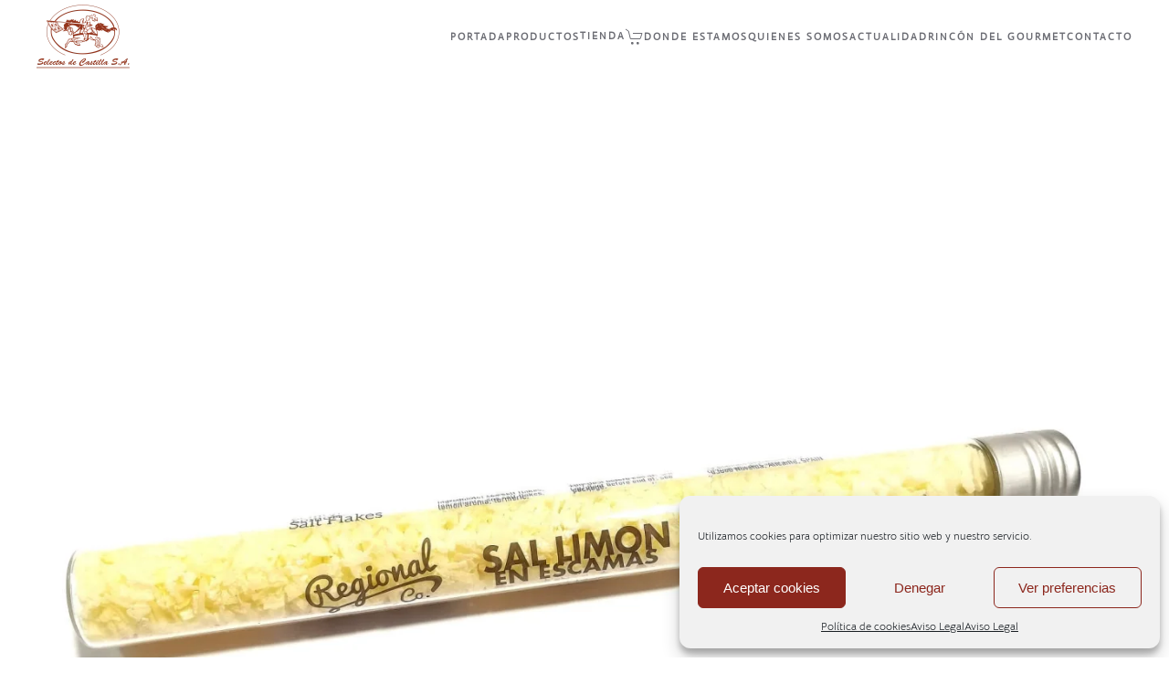

--- FILE ---
content_type: text/html; charset=UTF-8
request_url: https://selectosdecastilla.com/tubo-sal-limon-escamas/
body_size: 61225
content:
<!DOCTYPE html>
<html lang="es">
    <head>
        <meta charset="UTF-8">
        <meta name="viewport" content="width=device-width, initial-scale=1">
        <link rel="icon" href="/wp-content/uploads/logo-cf913812.webp" sizes="any">
                <link rel="apple-touch-icon" href="/wp-content/uploads/logo-cf913812.webp">
                <link rel="pingback" href="https://selectosdecastilla.com/xmlrpc.php">
                <title>TUBO SAL LIMON ESCAMAS &#8211; Selectos de Castilla</title>
<meta name='robots' content='max-image-preview:large' />
	<style>img:is([sizes="auto" i], [sizes^="auto," i]) { contain-intrinsic-size: 3000px 1500px }</style>
	<link rel='dns-prefetch' href='//www.googletagmanager.com' />
<link rel="alternate" type="application/rss+xml" title="Selectos de Castilla &raquo; Feed" href="https://selectosdecastilla.com/feed/" />
<link rel="alternate" type="application/rss+xml" title="Selectos de Castilla &raquo; Feed de los comentarios" href="https://selectosdecastilla.com/comments/feed/" />
<link rel="alternate" type="application/rss+xml" title="Selectos de Castilla &raquo; Comentario TUBO SAL LIMON ESCAMAS del feed" href="https://selectosdecastilla.com/tubo-sal-limon-escamas/feed/" />
<script type="text/javascript">
/* <![CDATA[ */
window._wpemojiSettings = {"baseUrl":"https:\/\/s.w.org\/images\/core\/emoji\/15.0.3\/72x72\/","ext":".png","svgUrl":"https:\/\/s.w.org\/images\/core\/emoji\/15.0.3\/svg\/","svgExt":".svg","source":{"concatemoji":"https:\/\/selectosdecastilla.com\/wp-includes\/js\/wp-emoji-release.min.js?ver=6.7.4"}};
/*! This file is auto-generated */
!function(i,n){var o,s,e;function c(e){try{var t={supportTests:e,timestamp:(new Date).valueOf()};sessionStorage.setItem(o,JSON.stringify(t))}catch(e){}}function p(e,t,n){e.clearRect(0,0,e.canvas.width,e.canvas.height),e.fillText(t,0,0);var t=new Uint32Array(e.getImageData(0,0,e.canvas.width,e.canvas.height).data),r=(e.clearRect(0,0,e.canvas.width,e.canvas.height),e.fillText(n,0,0),new Uint32Array(e.getImageData(0,0,e.canvas.width,e.canvas.height).data));return t.every(function(e,t){return e===r[t]})}function u(e,t,n){switch(t){case"flag":return n(e,"\ud83c\udff3\ufe0f\u200d\u26a7\ufe0f","\ud83c\udff3\ufe0f\u200b\u26a7\ufe0f")?!1:!n(e,"\ud83c\uddfa\ud83c\uddf3","\ud83c\uddfa\u200b\ud83c\uddf3")&&!n(e,"\ud83c\udff4\udb40\udc67\udb40\udc62\udb40\udc65\udb40\udc6e\udb40\udc67\udb40\udc7f","\ud83c\udff4\u200b\udb40\udc67\u200b\udb40\udc62\u200b\udb40\udc65\u200b\udb40\udc6e\u200b\udb40\udc67\u200b\udb40\udc7f");case"emoji":return!n(e,"\ud83d\udc26\u200d\u2b1b","\ud83d\udc26\u200b\u2b1b")}return!1}function f(e,t,n){var r="undefined"!=typeof WorkerGlobalScope&&self instanceof WorkerGlobalScope?new OffscreenCanvas(300,150):i.createElement("canvas"),a=r.getContext("2d",{willReadFrequently:!0}),o=(a.textBaseline="top",a.font="600 32px Arial",{});return e.forEach(function(e){o[e]=t(a,e,n)}),o}function t(e){var t=i.createElement("script");t.src=e,t.defer=!0,i.head.appendChild(t)}"undefined"!=typeof Promise&&(o="wpEmojiSettingsSupports",s=["flag","emoji"],n.supports={everything:!0,everythingExceptFlag:!0},e=new Promise(function(e){i.addEventListener("DOMContentLoaded",e,{once:!0})}),new Promise(function(t){var n=function(){try{var e=JSON.parse(sessionStorage.getItem(o));if("object"==typeof e&&"number"==typeof e.timestamp&&(new Date).valueOf()<e.timestamp+604800&&"object"==typeof e.supportTests)return e.supportTests}catch(e){}return null}();if(!n){if("undefined"!=typeof Worker&&"undefined"!=typeof OffscreenCanvas&&"undefined"!=typeof URL&&URL.createObjectURL&&"undefined"!=typeof Blob)try{var e="postMessage("+f.toString()+"("+[JSON.stringify(s),u.toString(),p.toString()].join(",")+"));",r=new Blob([e],{type:"text/javascript"}),a=new Worker(URL.createObjectURL(r),{name:"wpTestEmojiSupports"});return void(a.onmessage=function(e){c(n=e.data),a.terminate(),t(n)})}catch(e){}c(n=f(s,u,p))}t(n)}).then(function(e){for(var t in e)n.supports[t]=e[t],n.supports.everything=n.supports.everything&&n.supports[t],"flag"!==t&&(n.supports.everythingExceptFlag=n.supports.everythingExceptFlag&&n.supports[t]);n.supports.everythingExceptFlag=n.supports.everythingExceptFlag&&!n.supports.flag,n.DOMReady=!1,n.readyCallback=function(){n.DOMReady=!0}}).then(function(){return e}).then(function(){var e;n.supports.everything||(n.readyCallback(),(e=n.source||{}).concatemoji?t(e.concatemoji):e.wpemoji&&e.twemoji&&(t(e.twemoji),t(e.wpemoji)))}))}((window,document),window._wpemojiSettings);
/* ]]> */
</script>
<style id='wp-emoji-styles-inline-css' type='text/css'>

	img.wp-smiley, img.emoji {
		display: inline !important;
		border: none !important;
		box-shadow: none !important;
		height: 1em !important;
		width: 1em !important;
		margin: 0 0.07em !important;
		vertical-align: -0.1em !important;
		background: none !important;
		padding: 0 !important;
	}
</style>
<link rel='stylesheet' id='wp-block-library-css' href='https://selectosdecastilla.com/wp-includes/css/dist/block-library/style.min.css?ver=6.7.4' type='text/css' media='all' />
<style id='classic-theme-styles-inline-css' type='text/css'>
/*! This file is auto-generated */
.wp-block-button__link{color:#fff;background-color:#32373c;border-radius:9999px;box-shadow:none;text-decoration:none;padding:calc(.667em + 2px) calc(1.333em + 2px);font-size:1.125em}.wp-block-file__button{background:#32373c;color:#fff;text-decoration:none}
</style>
<style id='global-styles-inline-css' type='text/css'>
:root{--wp--preset--aspect-ratio--square: 1;--wp--preset--aspect-ratio--4-3: 4/3;--wp--preset--aspect-ratio--3-4: 3/4;--wp--preset--aspect-ratio--3-2: 3/2;--wp--preset--aspect-ratio--2-3: 2/3;--wp--preset--aspect-ratio--16-9: 16/9;--wp--preset--aspect-ratio--9-16: 9/16;--wp--preset--color--black: #000000;--wp--preset--color--cyan-bluish-gray: #abb8c3;--wp--preset--color--white: #ffffff;--wp--preset--color--pale-pink: #f78da7;--wp--preset--color--vivid-red: #cf2e2e;--wp--preset--color--luminous-vivid-orange: #ff6900;--wp--preset--color--luminous-vivid-amber: #fcb900;--wp--preset--color--light-green-cyan: #7bdcb5;--wp--preset--color--vivid-green-cyan: #00d084;--wp--preset--color--pale-cyan-blue: #8ed1fc;--wp--preset--color--vivid-cyan-blue: #0693e3;--wp--preset--color--vivid-purple: #9b51e0;--wp--preset--gradient--vivid-cyan-blue-to-vivid-purple: linear-gradient(135deg,rgba(6,147,227,1) 0%,rgb(155,81,224) 100%);--wp--preset--gradient--light-green-cyan-to-vivid-green-cyan: linear-gradient(135deg,rgb(122,220,180) 0%,rgb(0,208,130) 100%);--wp--preset--gradient--luminous-vivid-amber-to-luminous-vivid-orange: linear-gradient(135deg,rgba(252,185,0,1) 0%,rgba(255,105,0,1) 100%);--wp--preset--gradient--luminous-vivid-orange-to-vivid-red: linear-gradient(135deg,rgba(255,105,0,1) 0%,rgb(207,46,46) 100%);--wp--preset--gradient--very-light-gray-to-cyan-bluish-gray: linear-gradient(135deg,rgb(238,238,238) 0%,rgb(169,184,195) 100%);--wp--preset--gradient--cool-to-warm-spectrum: linear-gradient(135deg,rgb(74,234,220) 0%,rgb(151,120,209) 20%,rgb(207,42,186) 40%,rgb(238,44,130) 60%,rgb(251,105,98) 80%,rgb(254,248,76) 100%);--wp--preset--gradient--blush-light-purple: linear-gradient(135deg,rgb(255,206,236) 0%,rgb(152,150,240) 100%);--wp--preset--gradient--blush-bordeaux: linear-gradient(135deg,rgb(254,205,165) 0%,rgb(254,45,45) 50%,rgb(107,0,62) 100%);--wp--preset--gradient--luminous-dusk: linear-gradient(135deg,rgb(255,203,112) 0%,rgb(199,81,192) 50%,rgb(65,88,208) 100%);--wp--preset--gradient--pale-ocean: linear-gradient(135deg,rgb(255,245,203) 0%,rgb(182,227,212) 50%,rgb(51,167,181) 100%);--wp--preset--gradient--electric-grass: linear-gradient(135deg,rgb(202,248,128) 0%,rgb(113,206,126) 100%);--wp--preset--gradient--midnight: linear-gradient(135deg,rgb(2,3,129) 0%,rgb(40,116,252) 100%);--wp--preset--font-size--small: 13px;--wp--preset--font-size--medium: 20px;--wp--preset--font-size--large: 36px;--wp--preset--font-size--x-large: 42px;--wp--preset--spacing--20: 0.44rem;--wp--preset--spacing--30: 0.67rem;--wp--preset--spacing--40: 1rem;--wp--preset--spacing--50: 1.5rem;--wp--preset--spacing--60: 2.25rem;--wp--preset--spacing--70: 3.38rem;--wp--preset--spacing--80: 5.06rem;--wp--preset--shadow--natural: 6px 6px 9px rgba(0, 0, 0, 0.2);--wp--preset--shadow--deep: 12px 12px 50px rgba(0, 0, 0, 0.4);--wp--preset--shadow--sharp: 6px 6px 0px rgba(0, 0, 0, 0.2);--wp--preset--shadow--outlined: 6px 6px 0px -3px rgba(255, 255, 255, 1), 6px 6px rgba(0, 0, 0, 1);--wp--preset--shadow--crisp: 6px 6px 0px rgba(0, 0, 0, 1);}:where(.is-layout-flex){gap: 0.5em;}:where(.is-layout-grid){gap: 0.5em;}body .is-layout-flex{display: flex;}.is-layout-flex{flex-wrap: wrap;align-items: center;}.is-layout-flex > :is(*, div){margin: 0;}body .is-layout-grid{display: grid;}.is-layout-grid > :is(*, div){margin: 0;}:where(.wp-block-columns.is-layout-flex){gap: 2em;}:where(.wp-block-columns.is-layout-grid){gap: 2em;}:where(.wp-block-post-template.is-layout-flex){gap: 1.25em;}:where(.wp-block-post-template.is-layout-grid){gap: 1.25em;}.has-black-color{color: var(--wp--preset--color--black) !important;}.has-cyan-bluish-gray-color{color: var(--wp--preset--color--cyan-bluish-gray) !important;}.has-white-color{color: var(--wp--preset--color--white) !important;}.has-pale-pink-color{color: var(--wp--preset--color--pale-pink) !important;}.has-vivid-red-color{color: var(--wp--preset--color--vivid-red) !important;}.has-luminous-vivid-orange-color{color: var(--wp--preset--color--luminous-vivid-orange) !important;}.has-luminous-vivid-amber-color{color: var(--wp--preset--color--luminous-vivid-amber) !important;}.has-light-green-cyan-color{color: var(--wp--preset--color--light-green-cyan) !important;}.has-vivid-green-cyan-color{color: var(--wp--preset--color--vivid-green-cyan) !important;}.has-pale-cyan-blue-color{color: var(--wp--preset--color--pale-cyan-blue) !important;}.has-vivid-cyan-blue-color{color: var(--wp--preset--color--vivid-cyan-blue) !important;}.has-vivid-purple-color{color: var(--wp--preset--color--vivid-purple) !important;}.has-black-background-color{background-color: var(--wp--preset--color--black) !important;}.has-cyan-bluish-gray-background-color{background-color: var(--wp--preset--color--cyan-bluish-gray) !important;}.has-white-background-color{background-color: var(--wp--preset--color--white) !important;}.has-pale-pink-background-color{background-color: var(--wp--preset--color--pale-pink) !important;}.has-vivid-red-background-color{background-color: var(--wp--preset--color--vivid-red) !important;}.has-luminous-vivid-orange-background-color{background-color: var(--wp--preset--color--luminous-vivid-orange) !important;}.has-luminous-vivid-amber-background-color{background-color: var(--wp--preset--color--luminous-vivid-amber) !important;}.has-light-green-cyan-background-color{background-color: var(--wp--preset--color--light-green-cyan) !important;}.has-vivid-green-cyan-background-color{background-color: var(--wp--preset--color--vivid-green-cyan) !important;}.has-pale-cyan-blue-background-color{background-color: var(--wp--preset--color--pale-cyan-blue) !important;}.has-vivid-cyan-blue-background-color{background-color: var(--wp--preset--color--vivid-cyan-blue) !important;}.has-vivid-purple-background-color{background-color: var(--wp--preset--color--vivid-purple) !important;}.has-black-border-color{border-color: var(--wp--preset--color--black) !important;}.has-cyan-bluish-gray-border-color{border-color: var(--wp--preset--color--cyan-bluish-gray) !important;}.has-white-border-color{border-color: var(--wp--preset--color--white) !important;}.has-pale-pink-border-color{border-color: var(--wp--preset--color--pale-pink) !important;}.has-vivid-red-border-color{border-color: var(--wp--preset--color--vivid-red) !important;}.has-luminous-vivid-orange-border-color{border-color: var(--wp--preset--color--luminous-vivid-orange) !important;}.has-luminous-vivid-amber-border-color{border-color: var(--wp--preset--color--luminous-vivid-amber) !important;}.has-light-green-cyan-border-color{border-color: var(--wp--preset--color--light-green-cyan) !important;}.has-vivid-green-cyan-border-color{border-color: var(--wp--preset--color--vivid-green-cyan) !important;}.has-pale-cyan-blue-border-color{border-color: var(--wp--preset--color--pale-cyan-blue) !important;}.has-vivid-cyan-blue-border-color{border-color: var(--wp--preset--color--vivid-cyan-blue) !important;}.has-vivid-purple-border-color{border-color: var(--wp--preset--color--vivid-purple) !important;}.has-vivid-cyan-blue-to-vivid-purple-gradient-background{background: var(--wp--preset--gradient--vivid-cyan-blue-to-vivid-purple) !important;}.has-light-green-cyan-to-vivid-green-cyan-gradient-background{background: var(--wp--preset--gradient--light-green-cyan-to-vivid-green-cyan) !important;}.has-luminous-vivid-amber-to-luminous-vivid-orange-gradient-background{background: var(--wp--preset--gradient--luminous-vivid-amber-to-luminous-vivid-orange) !important;}.has-luminous-vivid-orange-to-vivid-red-gradient-background{background: var(--wp--preset--gradient--luminous-vivid-orange-to-vivid-red) !important;}.has-very-light-gray-to-cyan-bluish-gray-gradient-background{background: var(--wp--preset--gradient--very-light-gray-to-cyan-bluish-gray) !important;}.has-cool-to-warm-spectrum-gradient-background{background: var(--wp--preset--gradient--cool-to-warm-spectrum) !important;}.has-blush-light-purple-gradient-background{background: var(--wp--preset--gradient--blush-light-purple) !important;}.has-blush-bordeaux-gradient-background{background: var(--wp--preset--gradient--blush-bordeaux) !important;}.has-luminous-dusk-gradient-background{background: var(--wp--preset--gradient--luminous-dusk) !important;}.has-pale-ocean-gradient-background{background: var(--wp--preset--gradient--pale-ocean) !important;}.has-electric-grass-gradient-background{background: var(--wp--preset--gradient--electric-grass) !important;}.has-midnight-gradient-background{background: var(--wp--preset--gradient--midnight) !important;}.has-small-font-size{font-size: var(--wp--preset--font-size--small) !important;}.has-medium-font-size{font-size: var(--wp--preset--font-size--medium) !important;}.has-large-font-size{font-size: var(--wp--preset--font-size--large) !important;}.has-x-large-font-size{font-size: var(--wp--preset--font-size--x-large) !important;}
:where(.wp-block-post-template.is-layout-flex){gap: 1.25em;}:where(.wp-block-post-template.is-layout-grid){gap: 1.25em;}
:where(.wp-block-columns.is-layout-flex){gap: 2em;}:where(.wp-block-columns.is-layout-grid){gap: 2em;}
:root :where(.wp-block-pullquote){font-size: 1.5em;line-height: 1.6;}
</style>
<link rel='stylesheet' id='contact-form-7-css' href='https://selectosdecastilla.com/wp-content/plugins/contact-form-7/includes/css/styles.css?ver=6.0.1' type='text/css' media='all' />
<style id='contact-form-7-inline-css' type='text/css'>
.wpcf7 .wpcf7-recaptcha iframe {margin-bottom: 0;}.wpcf7 .wpcf7-recaptcha[data-align="center"] > div {margin: 0 auto;}.wpcf7 .wpcf7-recaptcha[data-align="right"] > div {margin: 0 0 0 auto;}
</style>
<link rel='stylesheet' id='cmplz-general-css' href='https://selectosdecastilla.com/wp-content/plugins/complianz-gdpr/assets/css/cookieblocker.min.css?ver=1717058922' type='text/css' media='all' />
<link rel='stylesheet' id='myStyleSheets-css' href='https://selectosdecastilla.com/wp-content/plugins/wp-latest-posts/css/wplp_front.css?ver=5.0.10' type='text/css' media='all' />
<link href="https://selectosdecastilla.com/wp-content/themes/yootheme/css/theme.1.css?ver=1734523576" rel="stylesheet">

<!-- Fragmento de código de la etiqueta de Google (gtag.js) añadida por Site Kit -->
<!-- Fragmento de código de Google Analytics añadido por Site Kit -->
<script type="text/javascript" src="https://www.googletagmanager.com/gtag/js?id=GT-TNPBJ5NK" id="google_gtagjs-js" async></script>
<script type="text/javascript" id="google_gtagjs-js-after">
/* <![CDATA[ */
window.dataLayer = window.dataLayer || [];function gtag(){dataLayer.push(arguments);}
gtag("set","linker",{"domains":["selectosdecastilla.com"]});
gtag("js", new Date());
gtag("set", "developer_id.dZTNiMT", true);
gtag("config", "GT-TNPBJ5NK");
/* ]]> */
</script>
<link rel="https://api.w.org/" href="https://selectosdecastilla.com/wp-json/" /><link rel="alternate" title="JSON" type="application/json" href="https://selectosdecastilla.com/wp-json/wp/v2/posts/431" /><link rel="EditURI" type="application/rsd+xml" title="RSD" href="https://selectosdecastilla.com/xmlrpc.php?rsd" />
<meta name="generator" content="WordPress 6.7.4" />
<link rel="canonical" href="https://selectosdecastilla.com/tubo-sal-limon-escamas/" />
<link rel='shortlink' href='https://selectosdecastilla.com/?p=431' />
<link rel="alternate" title="oEmbed (JSON)" type="application/json+oembed" href="https://selectosdecastilla.com/wp-json/oembed/1.0/embed?url=https%3A%2F%2Fselectosdecastilla.com%2Ftubo-sal-limon-escamas%2F" />
<link rel="alternate" title="oEmbed (XML)" type="text/xml+oembed" href="https://selectosdecastilla.com/wp-json/oembed/1.0/embed?url=https%3A%2F%2Fselectosdecastilla.com%2Ftubo-sal-limon-escamas%2F&#038;format=xml" />
<meta name="generator" content="Site Kit by Google 1.170.0" />			<style>.cmplz-hidden {
					display: none !important;
				}</style><script src="https://selectosdecastilla.com/wp-content/themes/yootheme/vendor/assets/uikit/dist/js/uikit.min.js?ver=4.4.16"></script>
<script src="https://selectosdecastilla.com/wp-content/themes/yootheme/vendor/assets/uikit/dist/js/uikit-icons-fuse.min.js?ver=4.4.16"></script>
<script src="https://selectosdecastilla.com/wp-content/themes/yootheme/js/theme.js?ver=4.4.16"></script>
<script>window.yootheme ||= {}; var $theme = yootheme.theme = {"i18n":{"close":{"label":"Close"},"totop":{"label":"Back to top"},"marker":{"label":"Open"},"navbarToggleIcon":{"label":"Open menu"},"paginationPrevious":{"label":"Previous page"},"paginationNext":{"label":"Next page"},"searchIcon":{"toggle":"Open Search","submit":"Submit Search"},"slider":{"next":"Next slide","previous":"Previous slide","slideX":"Slide %s","slideLabel":"%s of %s"},"slideshow":{"next":"Next slide","previous":"Previous slide","slideX":"Slide %s","slideLabel":"%s of %s"},"lightboxPanel":{"next":"Next slide","previous":"Previous slide","slideLabel":"%s of %s","close":"Close"}}};</script>
		<style type="text/css" id="wp-custom-css">
			.w-100 {
    width: 100%;
}

div.wpcf7 .wpcf7-form-control {
  max-width: 95%;
}

.wpcf7 select {
    background-color: #fff;
    border: 1px solid #ccc;
    border-radius: 3px;
    margin: 0;
    padding: 4px;
    text-indent: 0px;
    width: 100%;
    z-index: 100;
	    padding: 10px 22px;
    margin: 10px 5px;
    box-sizing: border-box; 
}


.wpcf7-text {
  width: 100%;
	    padding: 3px 10px;
    margin: 2px 5px;
    box-sizing: border-box; 
	
}

.wpcf7-textarea {
  width: 100%;
}

.wpcf7 { 
  background-color: #f5f5f5;   /* Color de fondo */
  border: 2px solid #eee;      /* borde para el formulario */
  padding:20px 10px 10px 10px;
  -webkit-border-radius: 4px;  /* bordes redondeados */
  -moz-border-radius: 4px; 
  border-radius: 4px; 
}

.wpcf7-submit{
background-color:black!important;
color:white!important;
border:none;
padding:20px;
	
	
}		</style>
		    </head>
    <body data-cmplz=1 class="post-template-default single single-post postid-431 single-format-standard ">

        
        <div class="uk-hidden-visually uk-notification uk-notification-top-left uk-width-auto">
            <div class="uk-notification-message">
                <a href="#tm-main">Skip to main content</a>
            </div>
        </div>

        
        
        <div class="tm-page">

                        


<header class="tm-header-mobile uk-hidden@m">


        <div uk-sticky cls-active="uk-navbar-sticky" sel-target=".uk-navbar-container">
    
        <div class="uk-navbar-container">

            <div class="uk-container uk-container-expand">
                <nav class="uk-navbar" uk-navbar="{&quot;align&quot;:&quot;left&quot;,&quot;container&quot;:&quot;.tm-header-mobile &gt; [uk-sticky]&quot;,&quot;boundary&quot;:&quot;.tm-header-mobile .uk-navbar-container&quot;}">

                                        <div class="uk-navbar-left">

                                                    <a href="https://selectosdecastilla.com/" aria-label="Volver al inicio" class="uk-logo uk-navbar-item">
    <picture>
<source type="image/webp" srcset="/wp-content/themes/yootheme/cache/cf/logo-cf913812.webp 102w, /wp-content/themes/yootheme/cache/c5/logo-c56d2dd8.webp 204w" sizes="(min-width: 102px) 102px">
<img alt loading="eager" src="/wp-content/themes/yootheme/cache/3a/logo-3aa6e08f.png" width="102" height="70">
</picture></a>                        
                        
                    </div>
                    
                    
                                        <div class="uk-navbar-right">

                                                                            
                        <a uk-toggle href="#tm-dialog-mobile" class="uk-navbar-toggle">

        
        <div uk-navbar-toggle-icon></div>

        
    </a>
                    </div>
                    
                </nav>
            </div>

        </div>

        </div>
    



        <div id="tm-dialog-mobile" uk-offcanvas="container: true; overlay: true" mode="slide" flip>
        <div class="uk-offcanvas-bar uk-flex uk-flex-column">

                        <button class="uk-offcanvas-close uk-close-large" type="button" uk-close uk-toggle="cls: uk-close-large; mode: media; media: @s"></button>
            
                        <div class="uk-margin-auto-bottom">
                
<div class="uk-panel widget widget_nav_menu" id="nav_menu-5">

    
    
<ul class="uk-nav uk-nav-primary uk-nav- uk-nav-accordion" uk-nav="targets: &gt; .js-accordion" uk-scrollspy-nav="closest: li; scroll: true;">
    
	<li class="menu-item menu-item-type-custom menu-item-object-custom menu-item-home menu-item-has-children uk-parent"><a href="https://selectosdecastilla.com">Portada <span uk-nav-parent-icon></span></a>
	<ul class="uk-nav-sub">

		<li class="menu-item menu-item-type-post_type menu-item-object-page menu-item-home"><a href="https://selectosdecastilla.com/">Bienvenida</a></li></ul></li>
	<li class="menu-item menu-item-type-post_type menu-item-object-page menu-item-has-children uk-parent"><a href="https://selectosdecastilla.com/productos/">Productos <span uk-nav-parent-icon></span></a>
	<ul class="uk-nav-sub">

		<li class="menu-item menu-item-type-post_type menu-item-object-page"><a href="https://selectosdecastilla.com/productos/foie-gras/">Foie Gras</a></li>
		<li class="menu-item menu-item-type-post_type menu-item-object-page"><a href="https://selectosdecastilla.com/productos/magret/">Magret</a></li>
		<li class="menu-item menu-item-type-post_type menu-item-object-page"><a href="https://selectosdecastilla.com/productos/confit/">Confit</a></li>
		<li class="menu-item menu-item-type-post_type menu-item-object-page"><a href="https://selectosdecastilla.com/productos/pato-fresco/">Pato Fresco</a></li>
		<li class="menu-item menu-item-type-post_type menu-item-object-page"><a href="https://selectosdecastilla.com/productos/pates/">Patés</a></li>
		<li class="menu-item menu-item-type-post_type menu-item-object-page"><a href="https://selectosdecastilla.com/productos/trucha/">Trucha</a></li>
		<li class="menu-item menu-item-type-post_type menu-item-object-page"><a href="https://selectosdecastilla.com/productos/complementos/">Complementos</a></li>
		<li class="menu-item menu-item-type-post_type menu-item-object-page"><a href="https://selectosdecastilla.com/productos/regalos/">Regalos</a></li></ul></li>
	<li class="menu-item menu-item-type-custom menu-item-object-custom"><a href="https://tienda.selectosdecastilla.com"><strong>Tienda<span uk-icon="icon: cart"></span></strong></a></li>
	<li class="menu-item menu-item-type-custom menu-item-object-custom menu-item-has-children js-accordion uk-parent"><a href>Donde Estamos <span uk-nav-parent-icon></span></a>
	<ul class="uk-nav-sub">

		<li class="menu-item menu-item-type-post_type menu-item-object-page"><a href="https://selectosdecastilla.com/ubicacion/">Ubicación</a></li>
		<li class="menu-item menu-item-type-post_type menu-item-object-page"><a href="https://selectosdecastilla.com/la-tierra-de-campos/">La Tierra de Campos</a></li>
		<li class="menu-item menu-item-type-post_type menu-item-object-page"><a href="https://selectosdecastilla.com/instalaciones/">Instalaciones</a></li></ul></li>
	<li class="menu-item menu-item-type-custom menu-item-object-custom menu-item-has-children js-accordion uk-parent"><a href>Quienes Somos <span uk-nav-parent-icon></span></a>
	<ul class="uk-nav-sub">

		<li class="menu-item menu-item-type-post_type menu-item-object-page"><a href="https://selectosdecastilla.com/organigrama/">Organigrama</a></li>
		<li class="menu-item menu-item-type-post_type menu-item-object-page"><a href="https://selectosdecastilla.com/cria/">Cría</a></li>
		<li class="menu-item menu-item-type-post_type menu-item-object-page"><a href="https://selectosdecastilla.com/elaboracion/">Elaboración</a></li>
		<li class="menu-item menu-item-type-post_type menu-item-object-page"><a href="https://selectosdecastilla.com/calidad/">Calidad</a></li>
		<li class="menu-item menu-item-type-post_type menu-item-object-page"><a href="https://selectosdecastilla.com/sostenibilidad/">Sostenibilidad</a></li></ul></li>
	<li class="menu-item menu-item-type-custom menu-item-object-custom menu-item-has-children js-accordion uk-parent"><a href>Actualidad <span uk-nav-parent-icon></span></a>
	<ul class="uk-nav-sub">

		<li class="menu-item menu-item-type-post_type menu-item-object-page"><a href="https://selectosdecastilla.com/ferias-y-eventos/">Ferias y Eventos</a></li>
		<li class="menu-item menu-item-type-post_type menu-item-object-page"><a href="https://selectosdecastilla.com/noticias/">Noticias</a></li>
		<li class="menu-item menu-item-type-post_type menu-item-object-page"><a href="https://selectosdecastilla.com/prensa/">Prensa</a></li>
		<li class="menu-item menu-item-type-post_type menu-item-object-page"><a href="https://selectosdecastilla.com/boletin/">Boletín</a></li></ul></li>
	<li class="menu-item menu-item-type-custom menu-item-object-custom menu-item-has-children js-accordion uk-parent"><a href>Rincón del Gourmet <span uk-nav-parent-icon></span></a>
	<ul class="uk-nav-sub">

		<li class="menu-item menu-item-type-post_type menu-item-object-page"><a href="https://selectosdecastilla.com/recetas/">Recetas</a></li>
		<li class="menu-item menu-item-type-post_type menu-item-object-page"><a href="https://selectosdecastilla.com/consejos-del-gourmet/">Consejos del Gourmet</a></li>
		<li class="menu-item menu-item-type-post_type menu-item-object-page"><a href="https://selectosdecastilla.com/puntos-de-venta/">Puntos de Venta</a></li></ul></li>
	<li class="menu-item menu-item-type-post_type menu-item-object-page"><a href="https://selectosdecastilla.com/contacto/">Contacto</a></li></ul>

</div>
            </div>
            
            
        </div>
    </div>
    
    
    

</header>




<header class="tm-header uk-visible@m">



        <div uk-sticky media="@m" cls-active="uk-navbar-sticky" sel-target=".uk-navbar-container">
    
        <div class="uk-navbar-container">

            <div class="uk-container">
                <nav class="uk-navbar" uk-navbar="{&quot;align&quot;:&quot;left&quot;,&quot;container&quot;:&quot;.tm-header &gt; [uk-sticky]&quot;,&quot;boundary&quot;:&quot;.tm-header .uk-navbar-container&quot;}">

                                        <div class="uk-navbar-left">

                                                    <a href="https://selectosdecastilla.com/" aria-label="Volver al inicio" class="uk-logo uk-navbar-item">
    <picture>
<source type="image/webp" srcset="/wp-content/themes/yootheme/cache/cf/logo-cf913812.webp 102w, /wp-content/themes/yootheme/cache/c5/logo-c56d2dd8.webp 204w" sizes="(min-width: 102px) 102px">
<img alt loading="eager" src="/wp-content/themes/yootheme/cache/3a/logo-3aa6e08f.png" width="102" height="70">
</picture></a>                        
                        
                        
                    </div>
                    
                    
                                        <div class="uk-navbar-right">

                                                    
<ul class="uk-navbar-nav" uk-scrollspy-nav="closest: li; scroll: true; target: &gt; * &gt; a[href];">
    
	<li class="menu-item menu-item-type-custom menu-item-object-custom menu-item-home menu-item-has-children uk-parent"><a href="https://selectosdecastilla.com">Portada</a>
	<div class="uk-drop uk-navbar-dropdown"><div><ul class="uk-nav uk-navbar-dropdown-nav">

		<li class="menu-item menu-item-type-post_type menu-item-object-page menu-item-home"><a href="https://selectosdecastilla.com/">Bienvenida</a></li></ul></div></div></li>
	<li class="menu-item menu-item-type-post_type menu-item-object-page menu-item-has-children uk-parent"><a href="https://selectosdecastilla.com/productos/">Productos</a>
	<div class="uk-drop uk-navbar-dropdown"><div><ul class="uk-nav uk-navbar-dropdown-nav">

		<li class="menu-item menu-item-type-post_type menu-item-object-page"><a href="https://selectosdecastilla.com/productos/foie-gras/">Foie Gras</a></li>
		<li class="menu-item menu-item-type-post_type menu-item-object-page"><a href="https://selectosdecastilla.com/productos/magret/">Magret</a></li>
		<li class="menu-item menu-item-type-post_type menu-item-object-page"><a href="https://selectosdecastilla.com/productos/confit/">Confit</a></li>
		<li class="menu-item menu-item-type-post_type menu-item-object-page"><a href="https://selectosdecastilla.com/productos/pato-fresco/">Pato Fresco</a></li>
		<li class="menu-item menu-item-type-post_type menu-item-object-page"><a href="https://selectosdecastilla.com/productos/pates/">Patés</a></li>
		<li class="menu-item menu-item-type-post_type menu-item-object-page"><a href="https://selectosdecastilla.com/productos/trucha/">Trucha</a></li>
		<li class="menu-item menu-item-type-post_type menu-item-object-page"><a href="https://selectosdecastilla.com/productos/complementos/">Complementos</a></li>
		<li class="menu-item menu-item-type-post_type menu-item-object-page"><a href="https://selectosdecastilla.com/productos/regalos/">Regalos</a></li></ul></div></div></li>
	<li class="menu-item menu-item-type-custom menu-item-object-custom"><a href="https://tienda.selectosdecastilla.com"><strong>Tienda<span uk-icon="icon: cart"></span></strong></a></li>
	<li class="menu-item menu-item-type-custom menu-item-object-custom menu-item-has-children uk-parent"><a role="button">Donde Estamos</a>
	<div class="uk-drop uk-navbar-dropdown" mode="hover" pos="bottom-left"><div><ul class="uk-nav uk-navbar-dropdown-nav">

		<li class="menu-item menu-item-type-post_type menu-item-object-page"><a href="https://selectosdecastilla.com/ubicacion/">Ubicación</a></li>
		<li class="menu-item menu-item-type-post_type menu-item-object-page"><a href="https://selectosdecastilla.com/la-tierra-de-campos/">La Tierra de Campos</a></li>
		<li class="menu-item menu-item-type-post_type menu-item-object-page"><a href="https://selectosdecastilla.com/instalaciones/">Instalaciones</a></li></ul></div></div></li>
	<li class="menu-item menu-item-type-custom menu-item-object-custom menu-item-has-children uk-parent"><a role="button">Quienes Somos</a>
	<div class="uk-drop uk-navbar-dropdown" mode="hover" pos="bottom-left"><div><ul class="uk-nav uk-navbar-dropdown-nav">

		<li class="menu-item menu-item-type-post_type menu-item-object-page"><a href="https://selectosdecastilla.com/organigrama/">Organigrama</a></li>
		<li class="menu-item menu-item-type-post_type menu-item-object-page"><a href="https://selectosdecastilla.com/cria/">Cría</a></li>
		<li class="menu-item menu-item-type-post_type menu-item-object-page"><a href="https://selectosdecastilla.com/elaboracion/">Elaboración</a></li>
		<li class="menu-item menu-item-type-post_type menu-item-object-page"><a href="https://selectosdecastilla.com/calidad/">Calidad</a></li>
		<li class="menu-item menu-item-type-post_type menu-item-object-page"><a href="https://selectosdecastilla.com/sostenibilidad/">Sostenibilidad</a></li></ul></div></div></li>
	<li class="menu-item menu-item-type-custom menu-item-object-custom menu-item-has-children uk-parent"><a role="button">Actualidad</a>
	<div class="uk-drop uk-navbar-dropdown" mode="hover" pos="bottom-left"><div><ul class="uk-nav uk-navbar-dropdown-nav">

		<li class="menu-item menu-item-type-post_type menu-item-object-page"><a href="https://selectosdecastilla.com/ferias-y-eventos/">Ferias y Eventos</a></li>
		<li class="menu-item menu-item-type-post_type menu-item-object-page"><a href="https://selectosdecastilla.com/noticias/">Noticias</a></li>
		<li class="menu-item menu-item-type-post_type menu-item-object-page"><a href="https://selectosdecastilla.com/prensa/">Prensa</a></li>
		<li class="menu-item menu-item-type-post_type menu-item-object-page"><a href="https://selectosdecastilla.com/boletin/">Boletín</a></li></ul></div></div></li>
	<li class="menu-item menu-item-type-custom menu-item-object-custom menu-item-has-children uk-parent"><a role="button">Rincón del Gourmet</a>
	<div class="uk-drop uk-navbar-dropdown" mode="hover" pos="bottom-left"><div><ul class="uk-nav uk-navbar-dropdown-nav">

		<li class="menu-item menu-item-type-post_type menu-item-object-page"><a href="https://selectosdecastilla.com/recetas/">Recetas</a></li>
		<li class="menu-item menu-item-type-post_type menu-item-object-page"><a href="https://selectosdecastilla.com/consejos-del-gourmet/">Consejos del Gourmet</a></li>
		<li class="menu-item menu-item-type-post_type menu-item-object-page"><a href="https://selectosdecastilla.com/puntos-de-venta/">Puntos de Venta</a></li></ul></div></div></li>
	<li class="menu-item menu-item-type-post_type menu-item-object-page"><a href="https://selectosdecastilla.com/contacto/">Contacto</a></li></ul>
                        
                                                                            
                    </div>
                    
                </nav>
            </div>

        </div>

        </div>
    







</header>

            
            
            <main id="tm-main"  class="tm-main uk-section uk-section-default" uk-height-viewport="expand: true">

                                <div class="uk-container">

                    
                            
                
<article id="post-431" class="uk-article post-431 post type-post status-publish format-standard has-post-thumbnail hentry category-complementos" typeof="Article" vocab="https://schema.org/">

    <meta property="name" content="TUBO SAL LIMON ESCAMAS">
    <meta property="author" typeof="Person" content="selectoscastilla">
    <meta property="dateModified" content="2020-06-11T13:42:42+02:00">
    <meta class="uk-margin-remove-adjacent" property="datePublished" content="2020-06-11T11:41:35+02:00">

        
            <div class="uk-text-center uk-margin-medium-top" property="image" typeof="ImageObject">
            <meta property="url" content="https://selectosdecastilla.com/wp-content/uploads/Tubo-sal-de-limón-en-escamas-087.jpg">
                            <picture>
<source type="image/webp" srcset="/wp-content/themes/yootheme/cache/fc/Tubo-sal-de-lim%C3%B3n-en-escamas-087-fc788440.webp 768w, https://selectosdecastilla.com/wp-admin/admin-ajax.php?action=kernel&amp;p=image&amp;src=%7B%22file%22%3A%22wp-content%2Fuploads%2FTubo-sal-de-lim%C3%B3n-en-escamas-087.jpg%22%2C%22type%22%3A%22webp%2C85%22%2C%22thumbnail%22%3A%221024%2C768%22%7D&amp;hash=e8dc57a8 1024w, /wp-content/themes/yootheme/cache/5a/Tubo-sal-de-lim%C3%B3n-en-escamas-087-5ac48ae9.webp 1366w, /wp-content/themes/yootheme/cache/b6/Tubo-sal-de-lim%C3%B3n-en-escamas-087-b6292b4f.webp 1600w, https://selectosdecastilla.com/wp-admin/admin-ajax.php?action=kernel&amp;p=image&amp;src=%7B%22file%22%3A%22wp-content%2Fuploads%2FTubo-sal-de-lim%C3%B3n-en-escamas-087.jpg%22%2C%22type%22%3A%22webp%2C85%22%2C%22thumbnail%22%3A%221920%2C1440%22%7D&amp;hash=9746d207 1920w, https://selectosdecastilla.com/wp-admin/admin-ajax.php?action=kernel&amp;p=image&amp;src=%7B%22file%22%3A%22wp-content%2Fuploads%2FTubo-sal-de-lim%C3%B3n-en-escamas-087.jpg%22%2C%22type%22%3A%22webp%2C85%22%2C%22thumbnail%22%3A%22%2C%22%7D&amp;hash=779ac59c 2000w" sizes="(min-width: 2000px) 2000px">
<img loading="lazy" alt src="/wp-content/themes/yootheme/cache/5f/Tubo-sal-de-lim%C3%B3n-en-escamas-087-5f82eeb5.jpeg" width="2000" height="1500">
</picture>                    </div>
    
        
    
        
        <h1 property="headline" class="uk-margin-top uk-margin-remove-bottom uk-article-title">TUBO SAL LIMON ESCAMAS</h1>
                        
        
        
        
        
        
                <nav class="uk-margin-medium">
            <ul class="uk-pagination uk-margin-remove-bottom">
                                <li><a href="https://selectosdecastilla.com/tubo-cinco-pimientas/" rel="prev"><span uk-pagination-previous></span> Anterior</a></li>
                                                <li class="uk-margin-auto-left"><a href="https://selectosdecastilla.com/cebolla-caramelizada-270-grs/" rel="next">Siguiente <span uk-pagination-next></span></a></li>
                            </ul>
        </nav>
        
        
    
</article>
        
                        
                </div>
                
            </main>

            
                        <footer>
                <!-- Builder #footer -->
<div class="uk-section-secondary uk-section">
    
        
        
        
            
                                <div class="uk-container">                
                    <div class="uk-grid tm-grid-expand uk-grid-margin" uk-grid>
<div class="uk-width-1-2@s uk-width-1-4@m">
    
        
            
            
            
                
                    
<div class="uk-margin">
        <picture>
<source type="image/webp" srcset="/wp-content/themes/yootheme/cache/4c/logotipo-selectos-2013.red_-4caae5ee.webp 768w, /wp-content/themes/yootheme/cache/90/logotipo-selectos-2013.red_-90ae3303.webp 1024w, /wp-content/themes/yootheme/cache/60/logotipo-selectos-2013.red_-60e9047b.webp 1366w, /wp-content/themes/yootheme/cache/7c/logotipo-selectos-2013.red_-7c4e1ac2.webp 1600w, /wp-content/themes/yootheme/cache/d5/logotipo-selectos-2013.red_-d5b37792.webp 1920w, /wp-content/themes/yootheme/cache/f7/logotipo-selectos-2013.red_-f70af106.webp 2293w" sizes="(min-width: 2293px) 2293px">
<img src="/wp-content/themes/yootheme/cache/63/logotipo-selectos-2013.red_-63b7a1b2.jpeg" width="2293" height="1583" class="el-image" alt loading="lazy">
</picture>    
    
</div>
                
            
        
    
</div>
<div class="uk-width-1-2@s uk-width-1-4@m">
    
        
            
            
            
                
                    
<h5>        Contacto    </h5><div class="uk-panel uk-margin"><p>Selectos de Castilla S.A</p>
<p>34170-Villamartín de Campos</p>
<p>Palencia, Spain</p></div><div class="uk-panel uk-margin"><p><a class="subrayadono blanco" href="mailto:info@selectosdecastilla.com">info@selectosdecastilla.com</a></p>
<p>Tel: (+34) 979 769 242</p>
<p>WhatsApp: 675 988 002</p></div>
<div class="uk-margin" uk-scrollspy="target: [uk-scrollspy-class];">    <ul class="uk-child-width-auto uk-grid-small uk-flex-inline uk-flex-middle" uk-grid>
            <li class="el-item">
<a class="el-link uk-icon-button" href="https://www.facebook.com/pages/SELECTOS-DE-CASTILLA/316638088349832" target="_blank" rel="noreferrer"><span uk-icon="icon: facebook;"></span></a></li>
            <li class="el-item">
<a class="el-link uk-icon-button" href="http://twitter.com/#!/SelectosCast" target="_blank" rel="noreferrer"><span uk-icon="icon: twitter;"></span></a></li>
            <li class="el-item">
<a class="el-link uk-icon-button" href="http://www.linkedin.com/company/selectos-de-castilla-sa" target="_blank" rel="noreferrer"><span uk-icon="icon: linkedin;"></span></a></li>
            <li class="el-item">
<a class="el-link uk-icon-button" href="https://www.instagram.com/selectosdcastilla/" target="_blank" rel="noreferrer"><span uk-icon="icon: instagram;"></span></a></li>
            <li class="el-item">
<a class="el-link uk-icon-button" href="https://www.youtube.com/user/selectosdecastilla" target="_blank" rel="noreferrer"><span uk-icon="icon: youtube;"></span></a></li>
    
    </ul></div>
                
            
        
    
</div>
<div class="uk-width-1-2@s uk-width-1-4@m">
    
        
            
            
            
                
                    
<div class="uk-margin">
    <div class="uk-grid uk-child-width-1-2 uk-child-width-1-3@m uk-grid-small uk-grid-match" uk-grid>        <div>
<div class="el-item uk-margin-auto uk-width-small uk-panel uk-margin-remove-first-child">
    
        
            
                
            
            
                                

    
                <picture>
<source type="image/webp" srcset="/wp-content/themes/yootheme/cache/71/4b92fdb8bd730d08f0bcfe2c6d9e4bda-711f3020.webp 300w" sizes="(min-width: 300px) 300px">
<img src="/wp-content/themes/yootheme/cache/aa/4b92fdb8bd730d08f0bcfe2c6d9e4bda-aa9dbf4e.jpeg" width="300" height="160" alt loading="lazy" class="el-image">
</picture>        
        
    
                
                
                    

        
        
        
    
        
        
        
        
        

                
                
            
        
    
</div></div>
        <div>
<div class="el-item uk-margin-auto uk-width-small uk-panel uk-margin-remove-first-child">
    
        
            
                
            
            
                                

    
                <picture>
<source type="image/webp" srcset="/wp-content/themes/yootheme/cache/89/tierra-de-sabor-89e15a9c.webp 500w" sizes="(min-width: 500px) 500px">
<img src="/wp-content/themes/yootheme/cache/0b/tierra-de-sabor-0bc056a0.png" width="500" height="472" alt loading="lazy" class="el-image">
</picture>        
        
    
                
                
                    

        
        
        
    
        
        
        
        
        

                
                
            
        
    
</div></div>
        <div>
<div class="el-item uk-margin-auto uk-width-small uk-panel uk-margin-remove-first-child">
    
        
            
                
            
            
                                

    
                <picture>
<source type="image/webp" srcset="/wp-content/themes/yootheme/cache/ce/logo-interpalm-ce765b00.webp 267w" sizes="(min-width: 267px) 267px">
<img src="/wp-content/themes/yootheme/cache/88/logo-interpalm-8861f212.png" width="267" height="150" alt loading="lazy" class="el-image">
</picture>        
        
    
                
                
                    

        
        
        
    
        
        
        
        
        

                
                
            
        
    
</div></div>
        <div>
<div class="el-item uk-margin-auto uk-width-small uk-panel uk-margin-remove-first-child">
    
        
            
                
            
            
                                

    
                <picture>
<source type="image/webp" srcset="/wp-content/themes/yootheme/cache/86/logo-euro-foie-gras-86c9ad07.webp 225w" sizes="(min-width: 225px) 225px">
<img src="/wp-content/themes/yootheme/cache/49/logo-euro-foie-gras-49d7a63d.png" width="225" height="225" alt loading="lazy" class="el-image">
</picture>        
        
    
                
                
                    

        
        
        
    
        
        
        
        
        

                
                
            
        
    
</div></div>
        <div>
<div class="el-item uk-margin-auto uk-width-small uk-panel uk-margin-remove-first-child">
    
        
            
                
            
            
                                

    
                <picture>
<source type="image/webp" srcset="/wp-content/themes/yootheme/cache/71/5133141cdeb93b01a3281d854e842196-71674471.webp 591w" sizes="(min-width: 591px) 591px">
<img src="/wp-content/themes/yootheme/cache/5c/5133141cdeb93b01a3281d854e842196-5c6db4d6.jpeg" width="591" height="887" alt loading="lazy" class="el-image">
</picture>        
        
    
                
                
                    

        
        
        
    
        
        
        
        
        

                
                
            
        
    
</div></div>
        <div>
<div class="el-item uk-margin-auto uk-width-small uk-panel uk-margin-remove-first-child">
    
        
            
                
            
            
                                

    
                <picture>
<source type="image/webp" srcset="/wp-content/themes/yootheme/cache/af/9d850be1a3c0b9ac7bc92061d0129c39-af7c7924.webp 591w" sizes="(min-width: 591px) 591px">
<img src="/wp-content/themes/yootheme/cache/63/9d850be1a3c0b9ac7bc92061d0129c39-63d0c973.jpeg" width="591" height="887" alt loading="lazy" class="el-image">
</picture>        
        
    
                
                
                    

        
        
        
    
        
        
        
        
        

                
                
            
        
    
</div></div>
        </div>
</div>
                
            
        
    
</div>
<div class="uk-width-1-2@s uk-width-1-4@m">
    
        
            
            
            
                
                    
<h5>        Legal    </h5>
<ul class="uk-list uk-list-bullet">
    
    
                <li class="el-item">            <div class="el-content uk-panel"><a href="/aviso-legal" class="el-link uk-margin-remove-last-child"><p>Aviso Legal</p></a></div>        </li>                <li class="el-item">            <div class="el-content uk-panel"><a href="/politica-de-cookies-ue/" target="_blank" class="el-link uk-margin-remove-last-child">Política de cookies</a></div>        </li>                <li class="el-item">            <div class="el-content uk-panel"><a href="/politica-corporativa/" class="el-link uk-margin-remove-last-child"><p>Política Corporativa</p></a></div>        </li>                <li class="el-item">            <div class="el-content uk-panel"><a href="/condiciones-venta/" class="el-link uk-margin-remove-last-child"><p>Condiciones de venta</p></a></div>        </li>                <li class="el-item">            <div class="el-content uk-panel"><a href="/contacto/" class="el-link uk-margin-remove-last-child"><p>Contacto</p></a></div>        </li>        
    
    
</ul>
                
            
        
    
</div></div>
                                </div>                
            
        
    
</div>
<div class="uk-section-secondary uk-section">
    
        
        
        
            
                                <div class="uk-container uk-container-xsmall">                
                    <div class="uk-grid tm-grid-expand uk-child-width-1-1 uk-grid-margin">
<div class="uk-width-1-1">
    
        
            
            
            
                
                    
<div>
        <picture>
<source type="image/webp" srcset="/wp-content/themes/yootheme/cache/2c/logos-2c783e55.webp 768w, /wp-content/themes/yootheme/cache/c0/logos-c0f3a611.webp 913w, /wp-content/themes/yootheme/cache/10/logos-1023dd5a.webp 915w" sizes="(min-width: 915px) 915px">
<img src="/wp-content/themes/yootheme/cache/b4/logos-b4775360.png" width="915" height="111" class="el-image" alt loading="lazy">
</picture>    
    
</div>
                
            
        
    
</div></div>
                                </div>                
            
        
    
</div>            </footer>
            
        </div>

        
        
<!-- Consent Management powered by Complianz | GDPR/CCPA Cookie Consent https://wordpress.org/plugins/complianz-gdpr -->
<div id="cmplz-cookiebanner-container"><div class="cmplz-cookiebanner cmplz-hidden banner-1 bottom-right-view-preferences optin cmplz-bottom-right cmplz-categories-type-view-preferences" aria-modal="true" data-nosnippet="true" role="dialog" aria-live="polite" aria-labelledby="cmplz-header-1-optin" aria-describedby="cmplz-message-1-optin">
	<div class="cmplz-header">
		<div class="cmplz-logo"></div>
		<div class="cmplz-title" id="cmplz-header-1-optin">Gestionar el consentimiento de las cookies</div>
		<div class="cmplz-close" tabindex="0" role="button" aria-label="Cerrar ventana">
			<svg aria-hidden="true" focusable="false" data-prefix="fas" data-icon="times" class="svg-inline--fa fa-times fa-w-11" role="img" xmlns="http://www.w3.org/2000/svg" viewBox="0 0 352 512"><path fill="currentColor" d="M242.72 256l100.07-100.07c12.28-12.28 12.28-32.19 0-44.48l-22.24-22.24c-12.28-12.28-32.19-12.28-44.48 0L176 189.28 75.93 89.21c-12.28-12.28-32.19-12.28-44.48 0L9.21 111.45c-12.28 12.28-12.28 32.19 0 44.48L109.28 256 9.21 356.07c-12.28 12.28-12.28 32.19 0 44.48l22.24 22.24c12.28 12.28 32.2 12.28 44.48 0L176 322.72l100.07 100.07c12.28 12.28 32.2 12.28 44.48 0l22.24-22.24c12.28-12.28 12.28-32.19 0-44.48L242.72 256z"></path></svg>
		</div>
	</div>

	<div class="cmplz-divider cmplz-divider-header"></div>
	<div class="cmplz-body">
		<div class="cmplz-message" id="cmplz-message-1-optin">Utilizamos cookies para optimizar nuestro sitio web y nuestro servicio.</div>
		<!-- categories start -->
		<div class="cmplz-categories">
			<details class="cmplz-category cmplz-functional" >
				<summary>
						<span class="cmplz-category-header">
							<span class="cmplz-category-title">Funcional</span>
							<span class='cmplz-always-active'>
								<span class="cmplz-banner-checkbox">
									<input type="checkbox"
										   id="cmplz-functional-optin"
										   data-category="cmplz_functional"
										   class="cmplz-consent-checkbox cmplz-functional"
										   size="40"
										   value="1"/>
									<label class="cmplz-label" for="cmplz-functional-optin" tabindex="0"><span class="screen-reader-text">Funcional</span></label>
								</span>
								Siempre activo							</span>
							<span class="cmplz-icon cmplz-open">
								<svg xmlns="http://www.w3.org/2000/svg" viewBox="0 0 448 512"  height="18" ><path d="M224 416c-8.188 0-16.38-3.125-22.62-9.375l-192-192c-12.5-12.5-12.5-32.75 0-45.25s32.75-12.5 45.25 0L224 338.8l169.4-169.4c12.5-12.5 32.75-12.5 45.25 0s12.5 32.75 0 45.25l-192 192C240.4 412.9 232.2 416 224 416z"/></svg>
							</span>
						</span>
				</summary>
				<div class="cmplz-description">
					<span class="cmplz-description-functional">El almacenamiento o acceso técnico es estrictamente necesario para el propósito legítimo de permitir el uso de un servicio específico explícitamente solicitado por el abonado o usuario, o con el único propósito de llevar a cabo la transmisión de una comunicación a través de una red de comunicaciones electrónicas.</span>
				</div>
			</details>

			<details class="cmplz-category cmplz-preferences" >
				<summary>
						<span class="cmplz-category-header">
							<span class="cmplz-category-title">Preferencias</span>
							<span class="cmplz-banner-checkbox">
								<input type="checkbox"
									   id="cmplz-preferences-optin"
									   data-category="cmplz_preferences"
									   class="cmplz-consent-checkbox cmplz-preferences"
									   size="40"
									   value="1"/>
								<label class="cmplz-label" for="cmplz-preferences-optin" tabindex="0"><span class="screen-reader-text">Preferencias</span></label>
							</span>
							<span class="cmplz-icon cmplz-open">
								<svg xmlns="http://www.w3.org/2000/svg" viewBox="0 0 448 512"  height="18" ><path d="M224 416c-8.188 0-16.38-3.125-22.62-9.375l-192-192c-12.5-12.5-12.5-32.75 0-45.25s32.75-12.5 45.25 0L224 338.8l169.4-169.4c12.5-12.5 32.75-12.5 45.25 0s12.5 32.75 0 45.25l-192 192C240.4 412.9 232.2 416 224 416z"/></svg>
							</span>
						</span>
				</summary>
				<div class="cmplz-description">
					<span class="cmplz-description-preferences">El almacenamiento o acceso técnico es necesario para la finalidad legítima de almacenar preferencias no solicitadas por el abonado o usuario.</span>
				</div>
			</details>

			<details class="cmplz-category cmplz-statistics" >
				<summary>
						<span class="cmplz-category-header">
							<span class="cmplz-category-title">Estadísticas</span>
							<span class="cmplz-banner-checkbox">
								<input type="checkbox"
									   id="cmplz-statistics-optin"
									   data-category="cmplz_statistics"
									   class="cmplz-consent-checkbox cmplz-statistics"
									   size="40"
									   value="1"/>
								<label class="cmplz-label" for="cmplz-statistics-optin" tabindex="0"><span class="screen-reader-text">Estadísticas</span></label>
							</span>
							<span class="cmplz-icon cmplz-open">
								<svg xmlns="http://www.w3.org/2000/svg" viewBox="0 0 448 512"  height="18" ><path d="M224 416c-8.188 0-16.38-3.125-22.62-9.375l-192-192c-12.5-12.5-12.5-32.75 0-45.25s32.75-12.5 45.25 0L224 338.8l169.4-169.4c12.5-12.5 32.75-12.5 45.25 0s12.5 32.75 0 45.25l-192 192C240.4 412.9 232.2 416 224 416z"/></svg>
							</span>
						</span>
				</summary>
				<div class="cmplz-description">
					<span class="cmplz-description-statistics">El almacenamiento o acceso técnico que es utilizado exclusivamente con fines estadísticos.</span>
					<span class="cmplz-description-statistics-anonymous">El almacenamiento o acceso técnico que se utiliza exclusivamente con fines estadísticos anónimos. Sin un requerimiento, el cumplimiento voluntario por parte de tu Proveedor de servicios de Internet, o los registros adicionales de un tercero, la información almacenada o recuperada sólo para este propósito no se puede utilizar para identificarte.</span>
				</div>
			</details>
			<details class="cmplz-category cmplz-marketing" >
				<summary>
						<span class="cmplz-category-header">
							<span class="cmplz-category-title">Marketing</span>
							<span class="cmplz-banner-checkbox">
								<input type="checkbox"
									   id="cmplz-marketing-optin"
									   data-category="cmplz_marketing"
									   class="cmplz-consent-checkbox cmplz-marketing"
									   size="40"
									   value="1"/>
								<label class="cmplz-label" for="cmplz-marketing-optin" tabindex="0"><span class="screen-reader-text">Marketing</span></label>
							</span>
							<span class="cmplz-icon cmplz-open">
								<svg xmlns="http://www.w3.org/2000/svg" viewBox="0 0 448 512"  height="18" ><path d="M224 416c-8.188 0-16.38-3.125-22.62-9.375l-192-192c-12.5-12.5-12.5-32.75 0-45.25s32.75-12.5 45.25 0L224 338.8l169.4-169.4c12.5-12.5 32.75-12.5 45.25 0s12.5 32.75 0 45.25l-192 192C240.4 412.9 232.2 416 224 416z"/></svg>
							</span>
						</span>
				</summary>
				<div class="cmplz-description">
					<span class="cmplz-description-marketing">El almacenamiento o acceso técnico es necesario para crear perfiles de usuario para enviar publicidad, o para rastrear al usuario en una web o en varias web con fines de marketing similares.</span>
				</div>
			</details>
		</div><!-- categories end -->
			</div>

	<div class="cmplz-links cmplz-information">
		<a class="cmplz-link cmplz-manage-options cookie-statement" href="#" data-relative_url="#cmplz-manage-consent-container">Administrar opciones</a>
		<a class="cmplz-link cmplz-manage-third-parties cookie-statement" href="#" data-relative_url="#cmplz-cookies-overview">Gestionar los servicios</a>
		<a class="cmplz-link cmplz-manage-vendors tcf cookie-statement" href="#" data-relative_url="#cmplz-tcf-wrapper">Gestionar {vendor_count} proveedores</a>
		<a class="cmplz-link cmplz-external cmplz-read-more-purposes tcf" target="_blank" rel="noopener noreferrer nofollow" href="https://cookiedatabase.org/tcf/purposes/">Leer más sobre estos propósitos</a>
			</div>

	<div class="cmplz-divider cmplz-footer"></div>

	<div class="cmplz-buttons">
		<button class="cmplz-btn cmplz-accept">Aceptar cookies</button>
		<button class="cmplz-btn cmplz-deny">Denegar</button>
		<button class="cmplz-btn cmplz-view-preferences">Ver preferencias</button>
		<button class="cmplz-btn cmplz-save-preferences">Guardar preferencias</button>
		<a class="cmplz-btn cmplz-manage-options tcf cookie-statement" href="#" data-relative_url="#cmplz-manage-consent-container">Ver preferencias</a>
			</div>

	<div class="cmplz-links cmplz-documents">
		<a class="cmplz-link cookie-statement" href="#" data-relative_url="">{title}</a>
		<a class="cmplz-link privacy-statement" href="#" data-relative_url="">{title}</a>
		<a class="cmplz-link impressum" href="#" data-relative_url="">{title}</a>
			</div>

</div>
</div>
					<div id="cmplz-manage-consent" data-nosnippet="true"><button class="cmplz-btn cmplz-hidden cmplz-manage-consent manage-consent-1">Gestionar consentimiento</button>

</div><script type="text/javascript" src="https://selectosdecastilla.com/wp-includes/js/dist/hooks.min.js?ver=4d63a3d491d11ffd8ac6" id="wp-hooks-js"></script>
<script type="text/javascript" src="https://selectosdecastilla.com/wp-includes/js/dist/i18n.min.js?ver=5e580eb46a90c2b997e6" id="wp-i18n-js"></script>
<script type="text/javascript" id="wp-i18n-js-after">
/* <![CDATA[ */
wp.i18n.setLocaleData( { 'text direction\u0004ltr': [ 'ltr' ] } );
/* ]]> */
</script>
<script type="text/javascript" src="https://selectosdecastilla.com/wp-content/plugins/contact-form-7/includes/swv/js/index.js?ver=6.0.1" id="swv-js"></script>
<script type="text/javascript" id="contact-form-7-js-translations">
/* <![CDATA[ */
( function( domain, translations ) {
	var localeData = translations.locale_data[ domain ] || translations.locale_data.messages;
	localeData[""].domain = domain;
	wp.i18n.setLocaleData( localeData, domain );
} )( "contact-form-7", {"translation-revision-date":"2024-11-03 12:43:42+0000","generator":"GlotPress\/4.0.1","domain":"messages","locale_data":{"messages":{"":{"domain":"messages","plural-forms":"nplurals=2; plural=n != 1;","lang":"es"},"This contact form is placed in the wrong place.":["Este formulario de contacto est\u00e1 situado en el lugar incorrecto."],"Error:":["Error:"]}},"comment":{"reference":"includes\/js\/index.js"}} );
/* ]]> */
</script>
<script type="text/javascript" id="contact-form-7-js-before">
/* <![CDATA[ */
var wpcf7 = {
    "api": {
        "root": "https:\/\/selectosdecastilla.com\/wp-json\/",
        "namespace": "contact-form-7\/v1"
    }
};
/* ]]> */
</script>
<script type="text/javascript" src="https://selectosdecastilla.com/wp-content/plugins/contact-form-7/includes/js/index.js?ver=6.0.1" id="contact-form-7-js"></script>
<script type="text/javascript" id="cmplz-cookiebanner-js-extra">
/* <![CDATA[ */
var complianz = {"prefix":"cmplz_","user_banner_id":"1","set_cookies":[],"block_ajax_content":"","banner_version":"27","version":"7.1.0","store_consent":"","do_not_track_enabled":"","consenttype":"optin","region":"eu","geoip":"","dismiss_timeout":"","disable_cookiebanner":"","soft_cookiewall":"","dismiss_on_scroll":"","cookie_expiry":"365","url":"https:\/\/selectosdecastilla.com\/wp-json\/complianz\/v1\/","locale":"lang=es&locale=es_ES","set_cookies_on_root":"","cookie_domain":"","current_policy_id":"20","cookie_path":"\/","categories":{"statistics":"estad\u00edsticas","marketing":"m\u00e1rketing"},"tcf_active":"","placeholdertext":"Haz clic para aceptar cookies de marketing y permitir este contenido","css_file":"https:\/\/selectosdecastilla.com\/wp-content\/uploads\/complianz\/css\/banner-{banner_id}-{type}.css?v=27","page_links":{"eu":{"cookie-statement":{"title":"Pol\u00edtica de cookies ","url":"https:\/\/selectosdecastilla.com\/politica-de-cookies-ue\/"},"privacy-statement":{"title":"Aviso Legal","url":"https:\/\/selectosdecastilla.com\/aviso-legal\/"},"impressum":{"title":"Aviso Legal","url":"https:\/\/selectosdecastilla.com\/aviso-legal\/"}},"us":{"impressum":{"title":"Aviso Legal","url":"https:\/\/selectosdecastilla.com\/aviso-legal\/"}},"uk":{"impressum":{"title":"Aviso Legal","url":"https:\/\/selectosdecastilla.com\/aviso-legal\/"}},"ca":{"impressum":{"title":"Aviso Legal","url":"https:\/\/selectosdecastilla.com\/aviso-legal\/"}},"au":{"impressum":{"title":"Aviso Legal","url":"https:\/\/selectosdecastilla.com\/aviso-legal\/"}},"za":{"impressum":{"title":"Aviso Legal","url":"https:\/\/selectosdecastilla.com\/aviso-legal\/"}},"br":{"impressum":{"title":"Aviso Legal","url":"https:\/\/selectosdecastilla.com\/aviso-legal\/"}}},"tm_categories":"","forceEnableStats":"","preview":"","clean_cookies":"","aria_label":"Haz clic para aceptar cookies de marketing y permitir este contenido"};
/* ]]> */
</script>
<script defer type="text/javascript" src="https://selectosdecastilla.com/wp-content/plugins/complianz-gdpr/cookiebanner/js/complianz.min.js?ver=1717058922" id="cmplz-cookiebanner-js"></script>
    </body>
</html>
